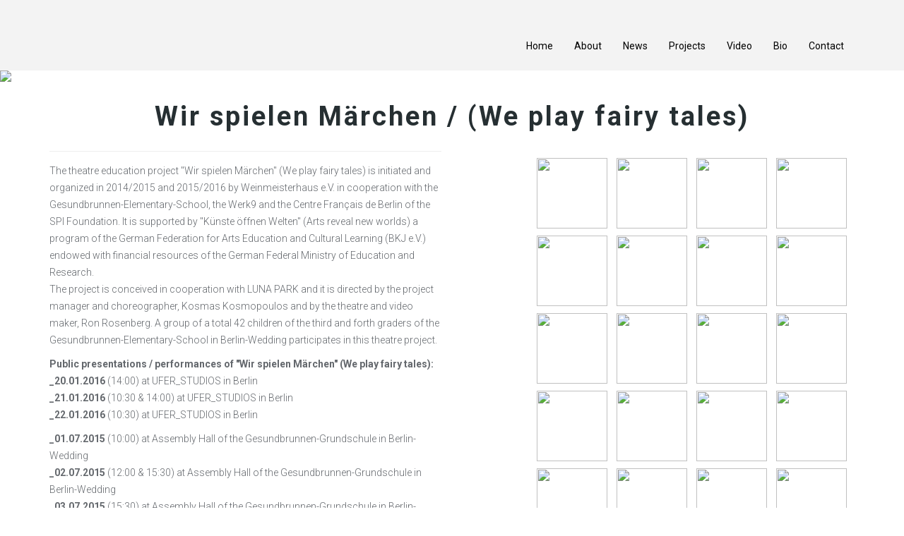

--- FILE ---
content_type: text/html
request_url: http://www.lunapark.eu.com/wir_spielen_marchen.html
body_size: 2917
content:
<!DOCTYPE html>
<html lang="en">
<head>
    <meta charset="utf-8">
    <meta name="viewport" content="width=device-width, initial-scale=1.0">
    <meta name="description" content="">
    <meta name="author" content="">
    <title>Luna Park</title>
	<!-- core CSS -->
    <link href="css/bootstrap.min.css" rel="stylesheet">
    <link href="css/font-awesome.min.css" rel="stylesheet">
    <link href="css/animate.min.css" rel="stylesheet">
    <link href="css/owl.carousel.css" rel="stylesheet">
    <link href="css/owl.transitions.css" rel="stylesheet">
    <link href="css/prettyPhoto.css" rel="stylesheet">
    <link href="css/main.css" rel="stylesheet">
    <link href="css/responsive.css" rel="stylesheet">
    <!--[if lt IE 9]>
    <script src="js/html5shiv.js"></script>
    <script src="js/respond.min.js"></script>
    <![endif]-->       
    <link rel="shortcut icon" href="images/ico/favicon.ico">
    <link rel="apple-touch-icon-precomposed" sizes="144x144" href="images/ico/apple-touch-icon-144-precomposed.png">
    <link rel="apple-touch-icon-precomposed" sizes="114x114" href="images/ico/apple-touch-icon-114-precomposed.png">
    <link rel="apple-touch-icon-precomposed" sizes="72x72" href="images/ico/apple-touch-icon-72-precomposed.png">
    <link rel="apple-touch-icon-precomposed" href="images/ico/apple-touch-icon-57-precomposed.png">
</head><!--/head-->

<body id="home" class="homepage">


    <header id="top-header" class="navbar-inverse navbar-fixed-top">
            <div class="container">
                <div class="navbar-header">
                    <!-- responsive nav button -->
                    <button type="button" class="navbar-toggle" data-toggle="collapse" data-target=".navbar-collapse">
                        <span class="sr-only">Toggle navigation</span>
                        <span class="icon-bar"></span>
                        <span class="icon-bar"></span>
                        <span class="icon-bar"></span>
                    </button>
                    <!-- /responsive nav button -->
                    
                    <!-- logo -->
                    <div class="navbar-brand">
                        <a href="index.html" >
                            <img src="images/logo_black_big.png" alt="">
                        </a>
                    </div>
                    <!-- /logo -->
                </div>

                <!-- main nav -->
                <nav class="collapse navbar-collapse navbar-right" role="navigation">
                    <div class="main-menu">
                        <ul id="nav" class="nav navbar-nav">
                            <li><a href="index.html">Home</a></li>
                            <li class="scroll"><a href="index.html#about" data-section="#about">About</a></li>
							<li class="scroll"><a href="index.html#news" data-section="#news">News</a></li>
                            <li class="scroll"><a href="index.html#portfolio" data-section="#portfolio">Projects</a></li>
							 <li class="scroll"><a href="index.html#testimonial" data-section="#testimonial">Video</a></li>
							 <li class="scroll"><a href="index.html#bio" data-section="#bio">Bio</a></li>
                            <li class="scroll"><a href="index.html#contact-area" data-section="#contact-area">Contact</a></li>  
                        </ul>
                    </div>
                </nav>
                <!-- /main nav -->
                
            </div>
        </header>
		
		
		
		<div class="container-fluid">
		   <div class="row">
	   	
			   
			<img src="images/portfolio/education/marchen.jpg" class="img-responsive">
		   </div>
		</div>
		
<!--HEADER IMAGE -->
    <section id="about">
        <div class="container">
            <div class="section-header1">
                <h2 class="section-title1 text-center wow fadeInDown">Wir spielen Märchen / (We play fairy tales)</h2>
            </div>
			<!--HEADER IMAGE END -->

            <div class="row">
                <div class="col-sm-6 wow fadeInRight">
                    <h3 class="column-title"></h3>
					
					<!--<p>
						Watch trailer on vimeo:
						<a href="http://vimeo.com/83433376" rel"prettyPhoto"><br>
						<img src="https://i.vimeocdn.com/video/459913702_640.jpg" alt="vimeo" width="350">
						</a>
						<br>
					</p> -->
					
					
 
<p>The theatre education project "Wir spielen Märchen" (We play fairy tales) is initiated and organized in 2014/2015 and 2015/2016 by Weinmeisterhaus e.V. in cooperation with the Gesundbrunnen-Elementary-School, the Werk9 and the Centre Français de Berlin of the SPI Foundation. It is supported by "Künste öffnen Welten" (Arts reveal new worlds) a program of the German Federation for Arts Education and Cultural Learning (BKJ e.V.) endowed with financial resources of the German Federal Ministry of Education and Research.<br>
	The project is conceived in cooperation with LUNA PARK and it is directed by the project manager and choreographer, Kosmas Kosmopoulos and by the theatre and video maker, Ron Rosenberg. A group of a total 42 children of the third and forth graders of the Gesundbrunnen-Elementary-School in Berlin-Wedding participates in this theatre project.</p>
 
<p><strong>Public presentations / performances of "Wir spielen Märchen" (We play fairy tales):</strong> <br>
	 <strong>_20.01.2016</strong> (14:00) at <a href="http://www.uferstudios.com/veranstaltungen-en-US/alle-veranstaltungen-en-US/event/1546" target="_blank">UFER_STUDIOS</a> in Berlin<br>
	 <strong>_21.01.2016</strong> (10:30 & 14:00) at <a href="http://www.uferstudios.com/veranstaltungen-en-US/alle-veranstaltungen-en-US/event/1546" target="_blank">UFER_STUDIOS</a> in Berlin<br>
	 <strong>_22.01.2016</strong> (10:30) at <a href="http://www.uferstudios.com/veranstaltungen-en-US/alle-veranstaltungen-en-US/event/1546" target="_blank">UFER_STUDIOS</a> in Berlin</p>
	 
	 <p>
		<strong>_01.07.2015</strong> (10:00) at Assembly Hall of the Gesundbrunnen-Grundschule in Berlin-Wedding<br>
		<strong>_02.07.2015</strong> (12:00 & 15:30) at Assembly Hall of the Gesundbrunnen-Grundschule in Berlin-Wedding<br>
		<strong>_03.07.2015</strong> (15:30) at Assembly Hall of the Gesundbrunnen-Grundschule in Berlin-Wedding<br>
	 </p>
 
<p><strong>Web site:</strong><br>  
	<a href="http://www.lunapark.education" target="_blank">www.lunapark.education</a><br>
	<a href="https://www.facebook.com/wirspielenmaerchen2015" target="_blank">www.facebook.com/wirspielenmaerchen2015</a></p>



				           
		</div>
		
          <!--/.portfolio-items-->
				<div class="col-sm-6 wow fadeInLeft">
					<div class="inner-right">
				<a class="preview "href="images/portfolio/education/fairy/01.jpg" rel="prettyPhoto[pp_gal]" title="">
					<img src="images/portfolio/education/fairy/01_s.jpg" class="img-inner" width="100" height="100" />
				 </a>
				 
				<a class="preview "href="images/portfolio/education/fairy/02.jpg" rel="prettyPhoto[pp_gal]" title="">
					<img src="images/portfolio/education/fairy/02_s.jpg" class="img-inner" width="100" height="100" />
				 </a>
				 
				<a class="preview "href="images/portfolio/education/fairy/03.jpg" rel="prettyPhoto[pp_gal]" title="">
					<img src="images/portfolio/education/fairy/03_s.jpg" class="img-inner" width="100" height="100" />
				 </a>
				 
				<a class="preview "href="images/portfolio/education/fairy/04.jpg" rel="prettyPhoto[pp_gal]" title="">
					<img src="images/portfolio/education/fairy/04_s.jpg" class="img-inner" width="100" height="100" />
				 </a>
				 
				<a class="preview "href="images/portfolio/education/fairy/05.jpg" rel="prettyPhoto[pp_gal]" title="">
					<img src="images/portfolio/education/fairy/05_s.jpg" class="img-inner" width="100" height="100" />
				 </a>
				 
				<a class="preview "href="images/portfolio/education/fairy/06.jpg" rel="prettyPhoto[pp_gal]" title="">
					<img src="images/portfolio/education/fairy/06_s.jpg" class="img-inner" width="100" height="100" />
				 </a>
				 
				<a class="preview "href="images/portfolio/education/fairy/07.jpg" rel="prettyPhoto[pp_gal]" title="">
					<img src="images/portfolio/education/fairy/07_s.jpg" class="img-inner" width="100" height="100" />
				 </a>
				 
				<a class="preview "href="images/portfolio/education/fairy/08.jpg" rel="prettyPhoto[pp_gal]" title="">
					<img src="images/portfolio/education/fairy/08_s.jpg" class="img-inner" width="100" height="100" />
				 </a>
				 
				<a class="preview "href="images/portfolio/education/fairy/09.jpg" rel="prettyPhoto[pp_gal]" title="">
					<img src="images/portfolio/education/fairy/09_s.jpg" class="img-inner" width="100" height="100" />
				 </a>
				 
				<a class="preview "href="images/portfolio/education/fairy/10.jpg" rel="prettyPhoto[pp_gal]" title="">
					<img src="images/portfolio/education/fairy/10_s.jpg" class="img-inner" width="100" height="100" />
				 </a>
				 
				<a class="preview "href="images/portfolio/education/fairy/11.jpg" rel="prettyPhoto[pp_gal]" title="">
					<img src="images/portfolio/education/fairy/11_s.jpg" class="img-inner" width="100" height="100" />
				 </a>
				 
				<a class="preview "href="images/portfolio/education/fairy/12.jpg" rel="prettyPhoto[pp_gal]" title="">
					<img src="images/portfolio/education/fairy/12_s.jpg" class="img-inner" width="100" height="100" />
				 </a>
				 
 				<a class="preview "href="images/portfolio/education/fairy/13.jpg" rel="prettyPhoto[pp_gal]" title="">
 					<img src="images/portfolio/education/fairy/13_s.jpg" class="img-inner" width="100" height="100" />
 				 </a>
				 
 				<a class="preview "href="images/portfolio/education/fairy/14.jpg" rel="prettyPhoto[pp_gal]" title="">
 					<img src="images/portfolio/education/fairy/14_s.jpg" class="img-inner" width="100" height="100" />
 				 </a>
				 
 				<a class="preview "href="images/portfolio/education/fairy/15.jpg" rel="prettyPhoto[pp_gal]" title="">
 					<img src="images/portfolio/education/fairy/15_s.jpg" class="img-inner" width="100" height="100" />
 				 </a>
				 
 				<a class="preview "href="images/portfolio/education/fairy/16.jpg" rel="prettyPhoto[pp_gal]" title="">
 					<img src="images/portfolio/education/fairy/16_s.jpg" class="img-inner" width="100" height="100" />
 				 </a>
				 
 				<a class="preview "href="images/portfolio/education/fairy/17.jpg" rel="prettyPhoto[pp_gal]" title="">
 					<img src="images/portfolio/education/fairy/17_s.jpg" class="img-inner" width="100" height="100" />
 				 </a>
				 
 				<a class="preview "href="images/portfolio/education/fairy/18.jpg" rel="prettyPhoto[pp_gal]" title="">
 					<img src="images/portfolio/education/kunterbunt/18_s.jpg" class="img-inner" width="100" height="100" />
 				 </a>
				 
 				<a class="preview "href="images/portfolio/education/fairy/19.jpg" rel="prettyPhoto[pp_gal]" title="">
 					<img src="images/portfolio/education/fairy/19_s.jpg" class="img-inner" width="100" height="100" />
 				 </a>
				 
 				<a class="preview "href="images/portfolio/education/fairy/20.jpg" rel="prettyPhoto[pp_gal]" title="">
 					<img src="images/portfolio/education/fairy/20_s.jpg" class="img-inner" width="100" height="100" />
 				 </a>
				 
 				<a class="preview "href="images/portfolio/education/fairy/21.jpg" rel="prettyPhoto[pp_gal]" title="">
 					<img src="images/portfolio/education/fairy/22_s.jpg" class="img-inner" width="100" height="100" />
 				 </a>
				 
 				<a class="preview "href="images/portfolio/education/fairy/22.jpg" rel="prettyPhoto[pp_gal]" title="">
 					<img src="images/portfolio/education/fairy/22_s.jpg" class="img-inner" width="100" height="100" />
 				 </a>
				 
 				<a class="preview "href="images/portfolio/education/fairy/23.jpg" rel="prettyPhoto[pp_gal]" title="">
 					<img src="images/portfolio/education/fairy/23_s.jpg" class="img-inner" width="100" height="100" />
 				 </a>
				 
 				<a class="preview "href="images/portfolio/education/fairy/24.jpg" rel="prettyPhoto[pp_gal]" title="">
 					<img src="images/portfolio/education/fairy/24_s.jpg" class="img-inner" width="100" height="100" />
 				 </a>
				 
				 
		    </div>
	    </div>
                <!-- <div class="col-sm-6 wow fadeInLeft">
                    <img class="img-responsive" src="images/portfolio/education/kunterbunt/detachment.jpg" alt="">
                </div> -->
            </div>
        </div>
    </section><!--/#about-->

					   
  

    <footer id="footer">
        <div class="container">
            <div class="row">
                <div class="col-sm-12">
                    <p class="text-center">
                        &copy; 2023 Luna Park. All rights reserved.
                    </p>
                    
                    <ul class="social-icons text-center">
                        <li><a href="https://www.facebook.com/LunaParkAth"><i class="fa fa-facebook"></i></a></li>
                        <li><a href="https://vimeo.com/lunapark"><i class="fa fa-vimeo-square"></i></a></li>
                        <li><a href="https://instagram.com/lunapark.works"><i class="fa fa-instagram"></i></a></li>
                    </ul>
                </div>
            </div>
        </div>
    </footer><!--/#footer-->

    <script src="js/jquery.js"></script>
    <script src="js/bootstrap.min.js"></script>
    <script src="js/owl.carousel.min.js"></script>
    <script src="js/mousescroll.js"></script>
    <script src="js/jquery.prettyPhoto.js"></script>
    <script src="js/jquery.isotope.min.js"></script>
    <script src="js/jquery.inview.min.js"></script>
    <script src="js/wow.min.js"></script>
    <script src="js/main_inner_pages.js"></script>
</body>
</html>

--- FILE ---
content_type: text/css
request_url: http://www.lunapark.eu.com/css/main.css
body_size: 4194
content:
@import url(http://fonts.googleapis.com/css?family=Roboto:400,300,100,700,100italic,300italic,400italic,700italic);
/*
Template Name: Color
Version: 1.0
Author: 
Author URL: 
*/

/**************************
HEADER INNER PAGES**************
*************************/

.section-header1 .section-title1 {
  margin-top: -70px;
  margin-bottom: 15px;
  display: block;
  clear: both;
  font-size: 38px;
  line-height: 38px;
  text-align: center;
  font-weight: 600;
  color: #262f32;
  text-transform: none;
  letter-spacing: 3px;

}

.inner-right{
	margin-top: 20px;
	margin-left: 100px
}

.img-inner{
	margin: 5px;
}

/**************************
Grid**************
*************************/
.parent { 
display: grid; 
grid-template-columns: repeat(3, 1fr); 
grid-template-rows: repeat(8, 1fr); 
grid-column-gap: 0px;
grid-row-gap: 0px; 
}


object {
  width: 100%;
  height: auto;/* for responsiveness */
}


.fixpixel img{
width: 100%;
height: auto;
background-position: center;
background-repeat: no-repeat;
background-size: cover;
 }


.full-height-div {
      flex: 1;
    }




/**************************
Nav bar white**************
*************************/
.navbar-inverse {
    background-color: #f3f3f3;
    border-color: #080808;
}


.navbar-inverse .navbar-nav>li>a {
    color: #000000
}



.navbar-inverse .navbar-nav>li>a:hover, .navbar-inverse .navbar-nav>li>a:focus {
    color: #9d9d9d;
    background-color: transparent
}

.navbar-inverse .navbar-toggle:hover, .navbar-inverse .navbar-toggle:focus {
    background-color: #f3f3f3
}

.navbar-inverse .navbar-toggle .icon-bar {
    background-color: #000
}




/*************************
*******Typography******
**************************/
body {
  padding-top: 100px;
  background: #fff;
  font-family: 'Roboto', sans-serif;
  font-weight: 400;
  color: #64686d;
  line-height: 26px;
}
h1,
h2,
h3,
h4,
h5,
h6 {
  font-weight: 600;
  font-family: 'Roboto', sans-serif;
  color: #272727;
}
p {
    font-size: 14px;
    line-height: 24px;
    font-weight: 300;
}
a {
  color: #64686d;
  -webkit-transition: color 400ms, background-color 400ms;
  -moz-transition: color 400ms, background-color 400ms;
  -o-transition: color 400ms, background-color 400ms;
  transition: color 400ms, background-color 400ms;
}
a:hover,
a:focus {
  text-decoration: none;
  color: #000;
}
hr {
  border-top: 1px solid #e5e5e5;
  border-bottom: 1px solid #fff;
}

.gradiant {
  background-image: -moz-linear-gradient(90deg, #2caab3 0%, #2c8cb3 100%);
  background-image: -webkit-linear-gradient(90deg, #2caab3 0%, #2c8cb3 100%);
  background-image: -ms-linear-gradient(90deg, #2caab3 0%, #2c8cb3 100%);
}
.gradiant-horizontal {
  background-image: -moz-linear-gradient(4deg, #2caab3 0%, #2c8cb3 100%);
  background-image: -webkit-linear-gradient(4deg, #2caab3 0%, #2c8cb3 100%);
  background-image: -ms-linear-gradient(4deg, #2caab3 0%, #2c8cb3 100%);
}
.section-header {
  margin-bottom: 50px;
}
.section-header .section-title {
  margin-bottom: 15px;
  display: block;
  clear: both;
  font-size: 28px;
  line-height: 38px;
  text-align: center;
  font-weight: 400;
  color: #262f32;
  text-transform: none;
  letter-spacing: 3px;

}
.section-header p {
    display: block;
  clear: both;
  font-size: 16px;
  line-height: 28px;
  text-align: center;
  font-weight: 300;
  color: #8d8d8d;
}


.btn {
  border-width: 0;
  border-bottom-width: 3px;
  border-radius: 0px;
}
.btn.btn-primary {
  background: #A4A4A4;
  border-color: #000000;
}
.btn.btn-primary:hover,
.btn.btn-primary:focus {
  background: #A4A4A4;
}
.column-title {
  margin-top: 0;
  padding-bottom: 15px;
  border-bottom: 1px solid #eee;
  margin-bottom: 15px;
  position: relative;
}
.column-title:after {
  content: " ";
  position: absolute;
  bottom: -1px;
  left: 0;
  width: 40%;
  border-bottom: 1px solid #;
}
ul.nostyle {
  list-style: none;
  padding: 0;
  margin-bottom: 20px;
}
ul.nostyle i {
  color: #A4A4A4;
}
.scaleIn {
  -webkit-animation-name: scaleIn;
  animation-name: scaleIn;
}
@-webkit-keyframes scaleIn {
  0% {
    opacity: 0;
    -webkit-transform: scale(0);
    transform: scale(0);
  }
  100% {
    opacity: 1;
    -webkit-transform: scale(1);
    transform: scale(1);
  }
}
@keyframes scaleIn {
  0% {
    opacity: 0;
    -webkit-transform: scale(0);
    -ms-transform: scale(0);
    transform: scale(0);
  }
  100% {
    opacity: 1;
    -webkit-transform: scale(1);
    -ms-transform: scale(1);
    transform: scale(1);
  }
}
/*************************
*******Header******
**************************/
.navbar.navbar-default {
  border: 0;
  border-radius: 0;
  margin-bottom: 0;
}
.navbar.navbar-default .navbar-toggle {
  margin-top: 32px;
}
.navbar-header .navbar-brand {
  padding:5px 0;
  width: 270px;
  height: 80px
}
.navbar-header .navbar-brand a {
  height: auto;
  display: inline-block;
 
}
#top-header {
  padding: 10px 0;
}

.nav {
    padding-left: 0;
    margin-bottom: 0;
    list-style: none;
	padding-top: 30px
}

@media only screen and (min-width: 768px) {
  #main-menu.navbar-default {
    background: rgba(255, 255, 255, 0.9);
    -webkit-box-shadow: 0 0 3px 0 rgba(0, 0, 0, 0.1);
    box-shadow: 0 0 3px 0 rgba(0, 0, 0, 0.1);
  }


  #main-menu.navbar-default .navbar-nav > li.active > a,
  #main-menu.navbar-default .navbar-nav > li.open > a,
  #main-menu.navbar-default .navbar-nav > li:hover > a {
    background: transparent;
  }
  #main-menu.navbar-default .dropdown-menu {
    padding: 0 20px;
    min-width: 220px;
    background-color: rgba(26, 28, 40, 0.9);
    border: 0;
    border-radius: 0;
    box-shadow: none;
    -webkit-box-shadow: none;
    background-clip: inherit;
  }
  #main-menu.navbar-default .dropdown-menu > li {
    border-left: 3px solid transparent;
    margin-left: -20px;
    padding-left: 17px;
    -webit-transition: border-color 400ms;
    transition: border-color 400ms;
  }
  #main-menu.navbar-default .dropdown-menu > li > a {
    border-top: 1px solid #404455;
    padding: 15px 0;
    color: #eeeeee;
  }
  #main-menu.navbar-default .dropdown-menu > li:first-child > a {
    border-top: 0;
  }
  #main-menu.navbar-default .dropdown-menu > li.active,
  #main-menu.navbar-default .dropdown-menu > li.open,
  #main-menu.navbar-default .dropdown-menu > li:hover {
    border-left-color: #A4A4A4;
  }
  #main-menu.navbar-default .dropdown-menu > li.active > a,
  #main-menu.navbar-default .dropdown-menu > li.open > a,
  #main-menu.navbar-default .dropdown-menu > li:hover > a {
    color: #A4A4A4;
    background-color: transparent;
  }
}
#main-slider {
  overflow: hidden;
}
#main-slider .item {
  height: 908px;
  background-repeat: no-repeat;
  background-position: 50% 0;
  background-size: cover;
}
#main-slider .slider-inner {
  position: absolute;
  top: 0;
  left: 0;
  width: 100%;
  height: 100%;
  color: #fff;
}
#main-slider .slider-inner h2 {
  margin-top: 480px;
  font-size: 24px;
  line-height: 1;
  text-transform: none;
  color: #fff;
}
#main-slider .slider-inner h2 > span {
  color: #A4A4A4;
}
#main-slider .slider-inner .btn {
  margin-top: 10px;
}
#main-slider .owl-prev,
#main-slider .owl-next {
  position: absolute;
  top: 50%;
  background-color: rgba(0, 0, 0, 0.2);
  color: #fff;
  font-size: 30px;
  display: inline-block;
  margin-top: -35px;
  height: 70px;
  width: 70px;
  line-height: 70px;
  text-align: center;
  z-index: 5;
  -webkit-transition: background-color 400ms;
  transition: background-color 400ms;
}
#main-slider .owl-prev:hover,
#main-slider .owl-next:hover {
  background-color: #A4A4A4;
}
#main-slider .owl-prev {
  left: -35px;
  text-indent: 14px;
}
#main-slider .owl-next {
  right: -35px;
  text-indent: -14px;
}
#bar {
  width: 0%;
  max-width: 100%;
  height: 4px;
  background: #A4A4A4;
}
#progressBar {
  margin-top: -4px;
  position: relative;
  z-index: 999;
  width: 100%;
  background: rgba(0, 0, 0, 0.1);
}
#cta {
  padding: 50px 0;
  background-color: #eeeeee;
}
#cta h2 {
  margin-top: 0;
}
#cta .btn {
  margin-top: 40px;
}
#cta2 {
  background: #242a33;
  background-size: cover;
  color: #fff;
  padding: 70px 0;
}
#cta2 .btn {
  margin-top: 10px;
}
#cta2 h2 {
  color: #fff;
  font-size: 44px;
  line-height: 1;
}
#cta2 h2 > span {
  color: #A4A4A4;
}
#cta2 p {
    color: #fff;
}

/*************************
*******Feature******
**************************/
#features {
  padding: 100px 0;
  background: #f5f5f5;
}
#features .media.service-box:first-child {
  margin-top: 80px;
}
#services {
  padding: 100px 0 75px;
  text-align: center;
}

/*************************
*******Service******
**************************/
#services .features-item {
    margin: 25px 0;
}
#services .features-item .features-icon i {
  font-size: 40px;
  text-align: center;
}
#services .features-item:hover .features-icon i , #services .features-item:hover h3 {
  color: #A4A4A4 ;
  -webkit-transition: .3s all;
  -o-transition: .3s all;
  transition: .3s all;
}
#services .features-item h3 {
    text-transform: uppercase;
    letter-spacing: 2px;
    font-weight: 400;
    font-size: 14px;
    color: #111;
    margin: 16px 0 15px; 
    text-align: center;
}

.media.service-box {
  margin: 25px 0;
}
.media.service-box .pull-left {
  margin-right: 20px;
}
.media.service-box .pull-left > i {
  font-size: 24px;
  height: 64px;
  line-height: 64px;
  text-align: center;
  width: 64px;
  color: #A4A4A4;
  /*box-shadow: inset 0 0 0 1px #d7d7d7;*/
  -webkit-box-shadow: inset 0 0 0 1px transparent;
  transition: background-color 400ms, background-color 400ms;
  position: relative;
  display: block;
  line-height: 60px;
  font-size: 18px;
  transform: translateZ(0px);
}

.media.service-box:hover .pull-left > i {

}

/*************************
*******News******
**************************/
#news {
  padding: 1px 0;
  padding-bottom: 50px;
}


/*************************
*******Portfolio******
**************************/
#portfolio {
  padding: 100px 0;
  background: #f5f5f5;
}
#portfolio .portfolio-filter {
  list-style: none;
  padding: 0;
  margin: 0 0 50px;
  display: inline-block;
}
#portfolio .portfolio-filter > li {
  float: left;
  display: block;
  margin:0 1px;
}
#portfolio .portfolio-filter > li a {
  display: block;
  padding: 7px 15px;
  background: #e5e5e5;
  color: #64686d;
  position: relative;
}
#portfolio .portfolio-filter > li a:hover,
#portfolio .portfolio-filter > li a.active {
  background: #A4A4A4;
  color: #fff;
}

#portfolio .portfolio-items {
  margin: -15px;
}
#portfolio .portfolio-item {
  width: 33%;
  float: left;
  padding: 5px;
  -webkit-box-sizing: border-box;
  -moz-box-sizing: border-box;
  -o-box-sizing: border-box;
  -ms-box-sizing: border-box;
  box-sizing: border-box;
  text-align: center;
}
#portfolio .portfolio-item .portfolio-item-inner {
  position: relative;
}
#portfolio .portfolio-item .portfolio-item-inner .portfolio-info {
  opacity: 0;
  transition: opacity 400ms;
  -webkit-transition: opacity 400ms;
  position: absolute;
  bottom: 0;
  left: 0;
  right: 0;
  top: 0;
  padding: 10px;
  background: rgba(0, 0, 0, 0.5);
  color: #fff;
}
#portfolio .portfolio-item .portfolio-item-inner .portfolio-info h3 {
  font-size: 16px;
  line-height: 1;
  margin: 0;
  color: #fff;
  text-align: center;
  padding-top: 180px;
}
#portfolio .portfolio-item .portfolio-item-inner .portfolio-info .preview {
-moz-transition: all 300ms;
  -o-transition: all 300ms;
  -webkit-transition: all 300ms;
  transition: all 300ms;
  top: 0;
  -ms-filter: "progid:DXImageTransform.Microsoft.Alpha(Opacity=0)";
  filter: alpha(opacity=0);
  opacity: 0;
  position: absolute;
  left: 0;
  right: 0;
  margin: auto;
}
#portfolio .portfolio-item:hover .portfolio-info {
  opacity: 1;
}
#portfolio .portfolio-item:hover .portfolio-item-inner .portfolio-info .preview {
  top: 60px;
  -ms-filter: "progid:DXImageTransform.Microsoft.Alpha(Opacity=100)";
  filter: alpha(opacity=100);
  opacity: 1;
  -moz-transition: all 300ms;
  -o-transition: all 300ms;
  -webkit-transition: all 300ms;
  transition: all 300ms;
}
/* Start: Recommended Isotope styles */
/**** Isotope Filtering ****/
.isotope-item {
  z-index: 2;
}
.isotope-hidden.isotope-item {
  pointer-events: none;
  z-index: 1;
}
/**** Isotope CSS3 transitions ****/
.isotope,
.isotope .isotope-item {
  -webkit-transition-duration: 0.8s;
  -moz-transition-duration: 0.8s;
  -ms-transition-duration: 0.8s;
  -o-transition-duration: 0.8s;
  transition-duration: 0.8s;
}
.isotope {
  -webkit-transition-property: height, width;
  -moz-transition-property: height, width;
  -ms-transition-property: height, width;
  -o-transition-property: height, width;
  transition-property: height, width;
}
.isotope .isotope-item {
  -webkit-transition-property: -webkit-transform, opacity;
  -moz-transition-property: -moz-transform, opacity;
  -ms-transition-property: -ms-transform, opacity;
  -o-transition-property: -o-transform, opacity;
  transition-property: transform, opacity;
}
/**** disabling Isotope CSS3 transitions ****/
.isotope.no-transition,
.isotope.no-transition .isotope-item,
.isotope .isotope-item.no-transition {
  -webkit-transition-duration: 0s;
  -moz-transition-duration: 0s;
  -ms-transition-duration: 0s;
  -o-transition-duration: 0s;
  transition-duration: 0s;
}
/* End: Recommended Isotope styles */
/* disable CSS transitions for containers with infinite scrolling*/
.isotope.infinite-scrolling {
  -webkit-transition: none;
  -moz-transition: none;
  -ms-transition: none;
  -o-transition: none;
  transition: none;
}
/*************************
*******Testimonial******
**************************/
#testimonial {
  background: #000000;
  padding: 20px 0;
  color: #fff;
  text-align: center;
}
#testimonial h4 {
  color: #fff;
  margin-bottom: 0;
  font-size: 18px;
  font-weight: normal;
}
#testimonial small {
  display: block;
  margin-bottom: 10px;
  color: rgba(255, 255, 255, 0.7);
}
#testimonial p {
  font-style: italic;
  font-size: 15px;line-height: 20px;
}
#testimonial .img-thumbnail {
  background: transparent;
}
#testimonial #carousel-testimonial .btns {
    margin-top: 30px;
}
#testimonial #carousel-testimonial .btns a {
  margin:0 2px;
}
/*************************
*******About Us******
**************************/
#about {
  padding: 100px 0;
}


.divider {
  margin-top: 50px;
  margin-bottom: 50px;
  background-image: -moz-linear-gradient(180deg, #ffffff 0%, #e3e3e3 49%, #ffffff 100%);
  background-image: -webkit-linear-gradient(180deg, #ffffff 0%, #e3e3e3 49%, #ffffff 100%);
  background-image: -ms-linear-gradient(180deg, #ffffff 0%, #e3e3e3 49%, #ffffff 100%);
  width: 95%;
  height: 1px;
}
.progress {
  -webkit-box-shadow: none;
  box-shadow: none;
  background: #eeeeee;
}
.progress .progress-bar.progress-bar-primary {
  background-image: -moz-linear-gradient(4deg, #2caab3 0%, #2c8cb3 100%);
  background-image: -webkit-linear-gradient(4deg, #2caab3 0%, #2c8cb3 100%);
  background-image: -ms-linear-gradient(4deg, #2caab3 0%, #2c8cb3 100%);
  -webkit-box-shadow: none;
  box-shadow: none;
}

/*************************
*******Contact******
**************************/

#contact-area {
  padding:120px 0;
}

#contact .contact-form {
  background: rgba(255, 255, 255, 0.8);
  padding: 20px;
  margin-top: 50px;
}
#contact .contact-form h3 {
  margin-top: 0;
}
#contact-area label {
  font-weight: 300;
}
#contact-area .form-group input ,#contact-area .form-group textarea {
  border-radius: 0;
  font-size: 13px;
  font-weight: normal;
  color: #888;
}
#contact-area .form-group textarea {
  height: 195px;
}

#contact-area .form-control:focus, #focusedInput {
  border: 1px solid #000;
  box-shadow: none;
}

#contact-area  .btn-send-msg {
  margin-top: 30px;
}
/***********************
********* Footer ******
************************/
#footer {
  padding-top: 30px;
  padding-bottom: 30px;
  color: #fff;
  background: #2e2e2e;
}
#footer a {
  color: #fff;
}
#footer a:hover {
  color: #A4A4A4;
}
#footer ul {
  list-style: none;
  padding: 0;
  margin: 0 -7.5px;
}
#footer ul > li {
  display: inline-block;
  margin: 0 7.5px;
}
@media only screen and (min-width: 768px) {
  #footer .social-icons {
    font-size: 20px;
  }
}
.form-control {
  box-shadow: none;
  -webkit-box-shadow: none;
}


--- FILE ---
content_type: text/javascript
request_url: http://www.lunapark.eu.com/js/main_inner_pages.js
body_size: 2084
content:
jQuery(function($) {'use strict';

	// Navigation Scroll
		(function($){
		    $.fn.scrollingTo = function( opts ) {
		        var defaults = {
		            animationTime : 1000,
		            easing : '',
		            callbackBeforeTransition : function(){},
		            callbackAfterTransition : function(){}
		        };

		        var config = $.extend( {}, defaults, opts );

		     //  $(this).click(function(e){
		       //     var eventVal = e;
		         //   e.preventDefault();
					
	 		   $('[href="images/portfolio/full.jpg"]').click(function(e){
	 		        var eventVal = e;
	                e.preventDefault();	
					

		            var $section = $(document).find( $(this).data('section') );
		            if ( $section.length < 1 ) {
		                return false;
		            };

		            if ( $('html, body').is(':animated') ) {
		                $('html, body').stop( true, true );
		            };

		            var scrollPos = $section.offset().top;

		            if ( $(window).scrollTop() == scrollPos ) {
		                return false;
		            };

		            config.callbackBeforeTransition(eventVal, $section);

		            $('html, body').animate({
		                'scrollTop' : (scrollPos+'px' )
		            }, config.animationTime, config.easing, function(){
		                config.callbackAfterTransition(eventVal, $section);
		            });
		        });
		    };
		}(jQuery));


	$('.main-menu ul li a,.smooth-scroll').scrollingTo();



	//Slider
	$(document).ready(function() {
		var time = 7; // time in seconds

	 	var $progressBar,
	      $bar, 
	      $elem, 
	      isPause, 
	      tick,
	      percentTime;
	 
	    //Init the carousel
	    $("#main-slider").find('.owl-carousel').owlCarousel({
	      slideSpeed : 500,
	      paginationSpeed : 500,
	      singleItem : true,
	      navigation : true,
			navigationText: [
			"<i class='fa fa-angle-left'></i>",
			"<i class='fa fa-angle-right'></i>"
			],
	      afterInit : progressBar,
	      afterMove : moved,
	      startDragging : pauseOnDragging,
	      //autoHeight : true,
	      transitionStyle : "fadeUp"
	    });
	 
	    //Init progressBar where elem is $("#owl-demo")
	    function progressBar(elem){
	      $elem = elem;
	      //build progress bar elements
	      buildProgressBar();
	      //start counting
	      start();
	    }
	 
	    //create div#progressBar and div#bar then append to $(".owl-carousel")
	    function buildProgressBar(){
	      $progressBar = $("<div>",{
	        id:"progressBar"
	      });
	      $bar = $("<div>",{
	        id:"bar"
	      });
	      $progressBar.append($bar).appendTo($elem);
	    }
	 
	    function start() {
	      //reset timer
	      percentTime = 0;
	      isPause = false;
	      //run interval every 0.01 second
	      tick = setInterval(interval, 10);
	    };
	 
	    function interval() {
	      if(isPause === false){
	        percentTime += 1 / time;
	        $bar.css({
	           width: percentTime+"%"
	         });
	        //if percentTime is equal or greater than 100
	        if(percentTime >= 100){
	          //slide to next item 
	          $elem.trigger('owl.next')
	        }
	      }
	    }
	 
	    //pause while dragging 
	    function pauseOnDragging(){
	      isPause = true;
	    }
	 
	    //moved callback
	    function moved(){
	      //clear interval
	      clearTimeout(tick);
	      //start again
	      start();
	    }
	});

	//Initiat WOW JS
	new WOW().init();
	//smoothScroll
	smoothScroll.init();

	// portfolio filter
	$(window).load(function(){'use strict';
		var $portfolio_selectors = $('.portfolio-filter >li>a');
		var $portfolio = $('.portfolio-items');
		$portfolio.isotope({
			itemSelector : '.portfolio-item',
			filter: '.stage',
			layoutMode : 'fitRows'
		});
		
		$portfolio_selectors.on('click', function(){
			$portfolio_selectors.removeClass('active');
			$(this).addClass('active');
			var selector = $(this).attr('data-filter');
			$portfolio.isotope({ filter: selector });
			return false;
		});
	});



	// Contact form
    var form = $('#main-contact-form');
    form.submit(function(event){
        event.preventDefault();
        var form_status = $('<div class="form_status"></div>');
        var data = {
            name: $('#name').val(),
            email: $('#email').val(),
            subject: $('#subject').val(),
            message: $('#message').val()
        };
        $.ajax({
            url: $(this).attr('action'),
            type: "POST",
            dataType: "json",
            data: {'data': data},
            beforeSend: function(){
                form.prepend( form_status.html('<p><i class="fa fa-spinner fa-spin"></i> Email is sending...</p>').fadeIn() );
            },
            success: function (data) {
                if(data == 1){
                    form_status.html('<p class="text-success">Thank you, your message has been sent successfully. We aim to reply as soon as possible.</p>').delay(3000).fadeOut();
                }
                else{
                    form_status.html('<p class="text-error">Sorry, email not sent</p>').delay(3000).fadeOut();
                }
            },
            error: function (xhr, status, error) {
                console.log(error);
            }
        });
    });

	//Pretty Photo
	$("a[rel^='prettyPhoto']").prettyPhoto({
		social_tools: false
	});



});